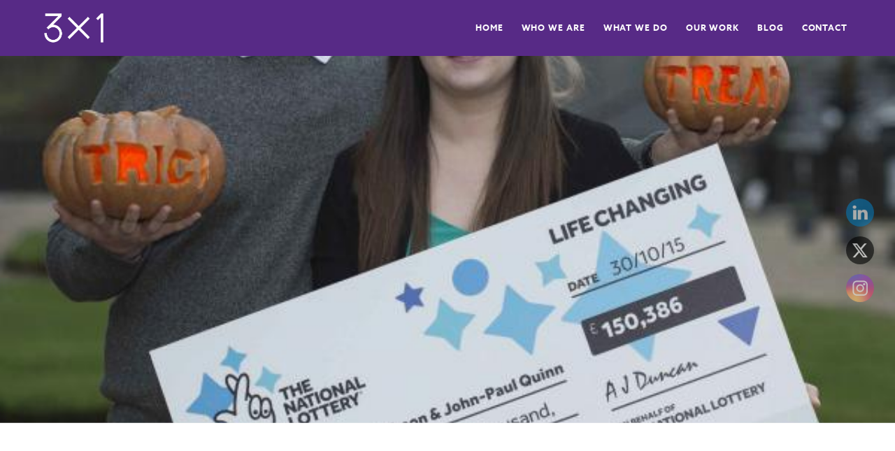

--- FILE ---
content_type: text/html; charset=UTF-8
request_url: https://3x1.com/euromillions-hallo-win-for-glasgow-shop-worker/
body_size: 13617
content:
<!DOCTYPE html>
<html lang="en-GB" class=" vlt-is--header-default vlt-is--footer-style-4">
<head>
	<meta http-equiv="X-UA-Compatible" content="IE=edge">
	<meta charset="UTF-8">
	<meta name="viewport" content="width=device-width,initial-scale=1,user-scalable=no">
	<link rel="profile" href="http://gmpg.org/xfn/11" />
			<link rel="pingback" href="https://3x1.com/xmlrpc.php">
		<meta name="theme-color" content="#ee3364">
	<meta name='robots' content='index, follow, max-image-preview:large, max-snippet:-1, max-video-preview:-1' />
	<style>img:is([sizes="auto" i], [sizes^="auto," i]) { contain-intrinsic-size: 3000px 1500px }</style>
	
	<!-- This site is optimized with the Yoast SEO plugin v21.9.1 - https://yoast.com/wordpress/plugins/seo/ -->
	<title>EuroMillions Hallo&lsquo;win&rsquo; for Glasgow Shop Worker - 3x1</title>
	<link rel="canonical" href="https://3x1.com/euromillions-hallo-win-for-glasgow-shop-worker/" />
	<meta property="og:locale" content="en_GB" />
	<meta property="og:type" content="article" />
	<meta property="og:title" content="EuroMillions Hallo&lsquo;win&rsquo; for Glasgow Shop Worker - 3x1" />
	<meta property="og:description" content="EuroMillions Hallo&lsquo;win&rsquo; for&nbsp; Glasgow Shop Worker" />
	<meta property="og:url" content="https://3x1.com/euromillions-hallo-win-for-glasgow-shop-worker/" />
	<meta property="og:site_name" content="3x1" />
	<meta property="article:published_time" content="2015-11-12T00:00:00+00:00" />
	<meta property="og:image" content="https://ibxba0.n3cdn1.secureserver.net/wp-content/uploads/2021/06/resizedimage600591-National-Lottery-Winner-Arlene-McCutcheon-44-4.jpg?time=1674918857" />
	<meta property="og:image:width" content="600" />
	<meta property="og:image:height" content="591" />
	<meta property="og:image:type" content="image/jpeg" />
	<meta name="author" content="3x1group" />
	<meta name="twitter:card" content="summary_large_image" />
	<meta name="twitter:creator" content="@3x1group" />
	<meta name="twitter:site" content="@3x1group" />
	<meta name="twitter:label1" content="Written by" />
	<meta name="twitter:data1" content="3x1group" />
	<meta name="twitter:label2" content="Estimated reading time" />
	<meta name="twitter:data2" content="2 minutes" />
	<script type="application/ld+json" class="yoast-schema-graph">{"@context":"https://schema.org","@graph":[{"@type":"Article","@id":"https://3x1.com/euromillions-hallo-win-for-glasgow-shop-worker/#article","isPartOf":{"@id":"https://3x1.com/euromillions-hallo-win-for-glasgow-shop-worker/"},"author":{"name":"3x1group","@id":"https://3x1.com/#/schema/person/e6bc2796afce40d782feb85e1cc45b56"},"headline":"EuroMillions Hallo&lsquo;win&rsquo; for Glasgow Shop Worker","datePublished":"2015-11-12T00:00:00+00:00","dateModified":"2015-11-12T00:00:00+00:00","mainEntityOfPage":{"@id":"https://3x1.com/euromillions-hallo-win-for-glasgow-shop-worker/"},"wordCount":462,"commentCount":0,"publisher":{"@id":"https://3x1.com/#organization"},"image":{"@id":"https://3x1.com/euromillions-hallo-win-for-glasgow-shop-worker/#primaryimage"},"thumbnailUrl":"https://3x1.com/wp-content/uploads/2021/06/resizedimage600591-National-Lottery-Winner-Arlene-McCutcheon-44-4.jpg","inLanguage":"en-GB","potentialAction":[{"@type":"CommentAction","name":"Comment","target":["https://3x1.com/euromillions-hallo-win-for-glasgow-shop-worker/#respond"]}]},{"@type":"WebPage","@id":"https://3x1.com/euromillions-hallo-win-for-glasgow-shop-worker/","url":"https://3x1.com/euromillions-hallo-win-for-glasgow-shop-worker/","name":"EuroMillions Hallo&lsquo;win&rsquo; for Glasgow Shop Worker - 3x1","isPartOf":{"@id":"https://3x1.com/#website"},"primaryImageOfPage":{"@id":"https://3x1.com/euromillions-hallo-win-for-glasgow-shop-worker/#primaryimage"},"image":{"@id":"https://3x1.com/euromillions-hallo-win-for-glasgow-shop-worker/#primaryimage"},"thumbnailUrl":"https://3x1.com/wp-content/uploads/2021/06/resizedimage600591-National-Lottery-Winner-Arlene-McCutcheon-44-4.jpg","datePublished":"2015-11-12T00:00:00+00:00","dateModified":"2015-11-12T00:00:00+00:00","breadcrumb":{"@id":"https://3x1.com/euromillions-hallo-win-for-glasgow-shop-worker/#breadcrumb"},"inLanguage":"en-GB","potentialAction":[{"@type":"ReadAction","target":["https://3x1.com/euromillions-hallo-win-for-glasgow-shop-worker/"]}]},{"@type":"ImageObject","inLanguage":"en-GB","@id":"https://3x1.com/euromillions-hallo-win-for-glasgow-shop-worker/#primaryimage","url":"https://3x1.com/wp-content/uploads/2021/06/resizedimage600591-National-Lottery-Winner-Arlene-McCutcheon-44-4.jpg","contentUrl":"https://3x1.com/wp-content/uploads/2021/06/resizedimage600591-National-Lottery-Winner-Arlene-McCutcheon-44-4.jpg","width":600,"height":591},{"@type":"BreadcrumbList","@id":"https://3x1.com/euromillions-hallo-win-for-glasgow-shop-worker/#breadcrumb","itemListElement":[{"@type":"ListItem","position":1,"name":"Home","item":"https://3x1.com/"},{"@type":"ListItem","position":2,"name":"EuroMillions Hallo&lsquo;win&rsquo; for Glasgow Shop Worker"}]},{"@type":"WebSite","@id":"https://3x1.com/#website","url":"https://3x1.com/","name":"3x1","description":"PR, Public Affairs and Digital Marketing","publisher":{"@id":"https://3x1.com/#organization"},"potentialAction":[{"@type":"SearchAction","target":{"@type":"EntryPoint","urlTemplate":"https://3x1.com/?s={search_term_string}"},"query-input":"required name=search_term_string"}],"inLanguage":"en-GB"},{"@type":"Organization","@id":"https://3x1.com/#organization","name":"3x1","url":"https://3x1.com/","logo":{"@type":"ImageObject","inLanguage":"en-GB","@id":"https://3x1.com/#/schema/logo/image/","url":"https://ibxba0.n3cdn1.secureserver.net/wp-content/uploads/2019/12/cropped-19091-3X1-BRAND-GUIDELINES-4-1.png?time=1692963116","contentUrl":"https://ibxba0.n3cdn1.secureserver.net/wp-content/uploads/2019/12/cropped-19091-3X1-BRAND-GUIDELINES-4-1.png?time=1692963116","width":512,"height":512,"caption":"3x1"},"image":{"@id":"https://3x1.com/#/schema/logo/image/"},"sameAs":["https://twitter.com/3x1group","https://www.linkedin.com/company/3x1-group","https://www.instagram.com/3x1group"]},{"@type":"Person","@id":"https://3x1.com/#/schema/person/e6bc2796afce40d782feb85e1cc45b56","name":"3x1group","image":{"@type":"ImageObject","inLanguage":"en-GB","@id":"https://3x1.com/#/schema/person/image/","url":"https://secure.gravatar.com/avatar/bb5efc8a125dc26e33e564f4f1dd8f69609ef2f289cd12457df80839e7ed24b5?s=96&d=mm&r=g","contentUrl":"https://secure.gravatar.com/avatar/bb5efc8a125dc26e33e564f4f1dd8f69609ef2f289cd12457df80839e7ed24b5?s=96&d=mm&r=g","caption":"3x1group"},"description":"x marks the spot where public relations, public affairs and digital come together."}]}</script>
	<!-- / Yoast SEO plugin. -->


<link rel='dns-prefetch' href='//www.googletagmanager.com' />
<link rel='dns-prefetch' href='//use.typekit.net' />
<link rel='stylesheet' id='linearicons-css' href='https://3x1.com/wp-content/plugins/leedo_helper_plugin/includes/wpbakery/fonts/lnr/lnr.min.css?ver=6.8.3' type='text/css' media='all' />
<link rel='stylesheet' id='iconmoon-css' href='https://3x1.com/wp-content/plugins/leedo_helper_plugin/includes/wpbakery/fonts/icnm/icnm.min.css?ver=6.8.3' type='text/css' media='all' />
<link rel='stylesheet' id='etline-css' href='https://3x1.com/wp-content/plugins/leedo_helper_plugin/includes/wpbakery/fonts/etl/etl.min.css?ver=6.8.3' type='text/css' media='all' />
<link rel='stylesheet' id='elusive-css' href='https://3x1.com/wp-content/plugins/leedo_helper_plugin/includes/wpbakery/fonts/el/el.min.css?ver=6.8.3' type='text/css' media='all' />
<link rel='stylesheet' id='iconsmind-css' href='https://3x1.com/wp-content/plugins/leedo_helper_plugin/includes/wpbakery/fonts/iconsmind/iconsmind.css?ver=6.8.3' type='text/css' media='all' />
<link rel='stylesheet' id='icofont-css' href='https://3x1.com/wp-content/plugins/leedo_helper_plugin/includes/wpbakery/fonts/icofont/icofont.css?ver=6.8.3' type='text/css' media='all' />
<link rel='stylesheet' id='font-awesome-5-css' href='https://3x1.com/wp-content/plugins/leedo_helper_plugin/includes/wpbakery/fonts/fontawesome/all.min.css?ver=6.8.3' type='text/css' media='all' />
<link rel='stylesheet' id='awb-css' href='https://3x1.com/wp-content/plugins/advanced-backgrounds/assets/awb/awb.min.css?ver=1.12.1' type='text/css' media='all' />
<link rel='stylesheet' id='contact-form-7-css' href='https://3x1.com/wp-content/plugins/contact-form-7/includes/css/styles.css?ver=5.8.6' type='text/css' media='all' />
<link rel='stylesheet' id='custom-typekit-css-css' href='https://use.typekit.net/bbh2xaq.css?ver=1.0.18' type='text/css' media='all' />
<link rel='stylesheet' id='rs-plugin-settings-css' href='https://3x1.com/wp-content/plugins/revslider/public/assets/css/settings.css?ver=5.4.8.2' type='text/css' media='all' />
<style id='rs-plugin-settings-inline-css' type='text/css'>
#rs-demo-id {}
</style>
<link rel='stylesheet' id='SFSImainCss-css' href='https://3x1.com/wp-content/plugins/ultimate-social-media-icons/css/sfsi-style.css?ver=2.9.5' type='text/css' media='all' />
<link rel='stylesheet' id='disable_sfsi-css' href='https://3x1.com/wp-content/plugins/ultimate-social-media-icons/css/disable_sfsi.css?ver=6.8.3' type='text/css' media='all' />
<link rel='stylesheet' id='wp-components-css' href='https://3x1.com/wp-includes/css/dist/components/style.min.css?ver=6.8.3' type='text/css' media='all' />
<link rel='stylesheet' id='godaddy-styles-css' href='https://3x1.com/wp-content/mu-plugins/vendor/wpex/godaddy-launch/includes/Dependencies/GoDaddy/Styles/build/latest.css?ver=2.0.2' type='text/css' media='all' />
<link rel='stylesheet' id='style-css' href='https://3x1.com/wp-content/themes/leedo/style.css?ver=6.8.3' type='text/css' media='all' />
<link rel='stylesheet' id='bootstrap-css' href='https://3x1.com/wp-content/themes/leedo/assets/css/framework/bootstrap.min.css?ver=1.3.2' type='text/css' media='all' />
<link rel='stylesheet' id='superfish-css' href='https://3x1.com/wp-content/themes/leedo/assets/css/plugins/superfish.css?ver=1.3.2' type='text/css' media='all' />
<link rel='stylesheet' id='fancybox-css' href='https://3x1.com/wp-content/plugins/visual-portfolio/assets/vendor/fancybox/dist/jquery.fancybox.min.css?ver=3.5.7' type='text/css' media='all' />
<link rel='stylesheet' id='swiper-css' href='https://3x1.com/wp-content/themes/leedo/assets/css/plugins/swiper.min.css?ver=1.3.2' type='text/css' media='all' />
<link rel='stylesheet' id='aos-css' href='https://3x1.com/wp-content/themes/leedo/assets/css/plugins/aos.css?ver=1.3.2' type='text/css' media='all' />
<link rel='stylesheet' id='leedo-css' href='https://3x1.com/wp-content/themes/leedo/assets/fonts/leedo/style.css?ver=1.3.2' type='text/css' media='all' />
<link rel='stylesheet' id='vlt-main-css-css' href='https://3x1.com/wp-content/themes/leedo/assets/css/vlt-main.min.css?ver=1.3.2' type='text/css' media='all' />
<script type="text/javascript" src="https://3x1.com/wp-includes/js/jquery/jquery.min.js?ver=3.7.1" id="jquery-core-js"></script>
<script type="text/javascript" src="https://3x1.com/wp-includes/js/jquery/jquery-migrate.min.js?ver=3.4.1" id="jquery-migrate-js"></script>
<script type="text/javascript" src="https://3x1.com/wp-content/plugins/revslider/public/assets/js/jquery.themepunch.tools.min.js?ver=5.4.8.2" id="tp-tools-js"></script>
<script type="text/javascript" src="https://3x1.com/wp-content/plugins/revslider/public/assets/js/jquery.themepunch.revolution.min.js?ver=5.4.8.2" id="revmin-js"></script>

<!-- Google tag (gtag.js) snippet added by Site Kit -->
<!-- Google Analytics snippet added by Site Kit -->
<script type="text/javascript" src="https://www.googletagmanager.com/gtag/js?id=G-2ND5GVYH0E" id="google_gtagjs-js" async></script>
<script type="text/javascript" id="google_gtagjs-js-after">
/* <![CDATA[ */
window.dataLayer = window.dataLayer || [];function gtag(){dataLayer.push(arguments);}
gtag("set","linker",{"domains":["3x1.com"]});
gtag("js", new Date());
gtag("set", "developer_id.dZTNiMT", true);
gtag("config", "G-2ND5GVYH0E");
/* ]]> */
</script>
<script></script><link rel="https://api.w.org/" href="https://3x1.com/wp-json/" /><link rel="alternate" title="JSON" type="application/json" href="https://3x1.com/wp-json/wp/v2/posts/16676" /><link rel="EditURI" type="application/rsd+xml" title="RSD" href="https://3x1.com/xmlrpc.php?rsd" />
<meta name="generator" content="WordPress 6.8.3" />
<link rel='shortlink' href='https://3x1.com/?p=16676' />
<link rel="alternate" title="oEmbed (JSON)" type="application/json+oembed" href="https://3x1.com/wp-json/oembed/1.0/embed?url=https%3A%2F%2F3x1.com%2Feuromillions-hallo-win-for-glasgow-shop-worker%2F" />
<link rel="alternate" title="oEmbed (XML)" type="text/xml+oembed" href="https://3x1.com/wp-json/oembed/1.0/embed?url=https%3A%2F%2F3x1.com%2Feuromillions-hallo-win-for-glasgow-shop-worker%2F&#038;format=xml" />
<meta name="generator" content="Site Kit by Google 1.165.0" /><meta name="follow.[base64]" content="Wm4LMxMm6m7ZHKqDCRJs"/><script type='text/javascript'>
/* <![CDATA[ */
var VPData = {"version":"3.2.3","pro":false,"__":{"couldnt_retrieve_vp":"Couldn't retrieve Visual Portfolio ID.","pswp_close":"Close (Esc)","pswp_share":"Share","pswp_fs":"Toggle fullscreen","pswp_zoom":"Zoom in\/out","pswp_prev":"Previous (arrow left)","pswp_next":"Next (arrow right)","pswp_share_fb":"Share on Facebook","pswp_share_tw":"Tweet","pswp_share_pin":"Pin it","fancybox_close":"Close","fancybox_next":"Next","fancybox_prev":"Previous","fancybox_error":"The requested content cannot be loaded. <br \/> Please try again later.","fancybox_play_start":"Start slideshow","fancybox_play_stop":"Pause slideshow","fancybox_full_screen":"Full screen","fancybox_thumbs":"Thumbnails","fancybox_download":"Download","fancybox_share":"Share","fancybox_zoom":"Zoom"},"settingsPopupGallery":{"enable_on_wordpress_images":false,"vendor":"fancybox","deep_linking":false,"deep_linking_url_to_share_images":false,"show_arrows":true,"show_counter":true,"show_zoom_button":true,"show_fullscreen_button":true,"show_share_button":true,"show_close_button":true,"show_thumbs":true,"show_download_button":false,"show_slideshow":false,"click_to_zoom":true,"restore_focus":true},"screenSizes":[320,576,768,992,1200]};
/* ]]> */
</script>
		<noscript>
			<style type="text/css">
				.vp-portfolio__preloader-wrap{display:none}.vp-portfolio__filter-wrap,.vp-portfolio__items-wrap,.vp-portfolio__pagination-wrap,.vp-portfolio__sort-wrap{opacity:1;visibility:visible}.vp-portfolio__item .vp-portfolio__item-img noscript+img,.vp-portfolio__thumbnails-wrap{display:none}
			</style>
		</noscript>
		<meta name="generator" content="Powered by WPBakery Page Builder - drag and drop page builder for WordPress."/>
		<style type="text/css">
			/* If html does not have either class, do not show lazy loaded images. */
			html:not(.vp-lazyload-enabled):not(.js) .vp-lazyload {
				display: none;
			}
		</style>
		<script>
			document.documentElement.classList.add(
				'vp-lazyload-enabled'
			);
		</script>
		
<!-- Google Tag Manager snippet added by Site Kit -->
<script type="text/javascript">
/* <![CDATA[ */

			( function( w, d, s, l, i ) {
				w[l] = w[l] || [];
				w[l].push( {'gtm.start': new Date().getTime(), event: 'gtm.js'} );
				var f = d.getElementsByTagName( s )[0],
					j = d.createElement( s ), dl = l != 'dataLayer' ? '&l=' + l : '';
				j.async = true;
				j.src = 'https://www.googletagmanager.com/gtm.js?id=' + i + dl;
				f.parentNode.insertBefore( j, f );
			} )( window, document, 'script', 'dataLayer', 'GTM-MFPLHN2' );
			
/* ]]> */
</script>

<!-- End Google Tag Manager snippet added by Site Kit -->
<meta name="generator" content="Powered by Slider Revolution 5.4.8.2 - responsive, Mobile-Friendly Slider Plugin for WordPress with comfortable drag and drop interface." />
<link rel="icon" href="https://3x1.com/wp-content/uploads/2019/12/cropped-19091-3X1-BRAND-GUIDELINES-4-1-32x32.png" sizes="32x32" />
<link rel="icon" href="https://3x1.com/wp-content/uploads/2019/12/cropped-19091-3X1-BRAND-GUIDELINES-4-1-192x192.png" sizes="192x192" />
<link rel="apple-touch-icon" href="https://3x1.com/wp-content/uploads/2019/12/cropped-19091-3X1-BRAND-GUIDELINES-4-1-180x180.png" />
<meta name="msapplication-TileImage" content="https://3x1.com/wp-content/uploads/2019/12/cropped-19091-3X1-BRAND-GUIDELINES-4-1-270x270.png" />
<script type="text/javascript">function setREVStartSize(e){									
						try{ e.c=jQuery(e.c);var i=jQuery(window).width(),t=9999,r=0,n=0,l=0,f=0,s=0,h=0;
							if(e.responsiveLevels&&(jQuery.each(e.responsiveLevels,function(e,f){f>i&&(t=r=f,l=e),i>f&&f>r&&(r=f,n=e)}),t>r&&(l=n)),f=e.gridheight[l]||e.gridheight[0]||e.gridheight,s=e.gridwidth[l]||e.gridwidth[0]||e.gridwidth,h=i/s,h=h>1?1:h,f=Math.round(h*f),"fullscreen"==e.sliderLayout){var u=(e.c.width(),jQuery(window).height());if(void 0!=e.fullScreenOffsetContainer){var c=e.fullScreenOffsetContainer.split(",");if (c) jQuery.each(c,function(e,i){u=jQuery(i).length>0?u-jQuery(i).outerHeight(!0):u}),e.fullScreenOffset.split("%").length>1&&void 0!=e.fullScreenOffset&&e.fullScreenOffset.length>0?u-=jQuery(window).height()*parseInt(e.fullScreenOffset,0)/100:void 0!=e.fullScreenOffset&&e.fullScreenOffset.length>0&&(u-=parseInt(e.fullScreenOffset,0))}f=u}else void 0!=e.minHeight&&f<e.minHeight&&(f=e.minHeight);e.c.closest(".rev_slider_wrapper").css({height:f})					
						}catch(d){console.log("Failure at Presize of Slider:"+d)}						
					};</script>
		<style type="text/css" id="wp-custom-css">
			li.vp-filter__item a {
	text-transform: none !important;
}		</style>
		<style id="sccss">/* Enter Your Custom CSS Here */
.vlt-navbar, .vlt-navbar.vlt-navbar--solid {
    background-color: #572a86;
}
.vlt-large-heading {
    font-size: 58px;
    line-height: 1;
    margin: 0;
}

a.serviceslinks:hover, a.serviceslinks:active {
	background: #e72b78;
	color: #ffffff;
    padding: 20px;
}
#gform_submit_button_1 {
		background-color: #e72b78;
		padding: 10px 25px;
		color: #fff;
		border: 0;
		text-decoration: uppercase;
}
.ginput_container_consent input {
		float: left;
		margin: 4px 10px; 0 0;
}

team-title, .team-title {
    font-family: azo-sans-web;
    font-size: 18px;
    font-weight: 700;
    letter-spacing: .01em;
    line-height: 1.45;
    text-transform: none;
    color: #1f0e49;
}
.vp-portfolio__item .vp-portfolio__item-meta-title {
    color: #ffffff;
}
.vp-portfolio__item-meta-title {
    color: #ffffff;
}

.vp-filter__style-leedo, .vp-sort__style-leedo {
    display: -webkit-box;
    display: -webkit-flex;
    display: -ms-flexbox;
    display: flex;
    margin-top: 20px;
}

.vlt-services__title {
    font-size: 22px;
    margin: 0;
}

.wpb_button, .wpb_content_element, ul.wpb_thumbnails-fluid>li {
    margin-bottom: 17px;
}

.vp-id-867 .vp-portfolio__item .vp-portfolio__item-meta-title {
    color: #ffffff;
}

.vlt-simple-link {
    color: #572a86;
}


.vp-filter__style-leedo .vp-filter__item>*, .vp-filter__style-leedo .vp-sort__item>*, .vp-sort__style-leedo .vp-filter__item>*, .vp-sort__style-leedo .vp-sort__item>* {
    display: inline-block;
    color: #572a86;
}

.fiftyplus h4 {
    font-size: 24px;
    margin: 2px 0 0;
}

.fiftyplusnumber strong {
    font-family: var(--pf);
    font-size: 48px;
    line-height: 1;
    color: var(--p3);
}

.vc_icon_element {
    line-height: 0;
    font-size: 14px;
    margin-bottom: 6px;
}

.vlt-btn--primary {
    color: #fff;
    background-color: #e72b78;
}

a.serviceslinksdm:hover, a.serviceslinksdm:active {
	background: #5BC5F2;
	color: #ffffff;
    padding: 20px;
}
a.serviceslinkspa:hover, a.serviceslinkspa:active {
	background: #FBC900;
	color: #ffffff;
    padding: 20px;
}

.vlt-services-box__link {
    background-color: #572a86;
}

.author_bio_section{
background-color: #F5F5F5;
padding: 15px;
border: 1px solid #ccc;
}
 
.author_name{
font-size:16px;
font-weight: bold;
}
 
.author_details img {
border: 1px solid #D8D8D8;
border-radius: 50%;
float: left;
margin: 0 10px 10px 0;
}

.vlt-content-markup .h1, .vlt-content-markup .h2, .vlt-content-markup .h3, .vlt-content-markup .h4, .vlt-content-markup .h5, .vlt-content-markup .h6, .vlt-content-markup h1, .vlt-content-markup h2, .vlt-content-markup h3, .vlt-content-markup h4, .vlt-content-markup h5, .vlt-content-markup h6 {
    margin: 20px 0 20px;
}

p {
    margin: 0 0 0px;
}</style><style id="kirki-inline-styles">body{background:#ffffff;background-color:#ffffff;background-repeat:no-repeat;background-position:center center;background-attachment:scroll;font-family:azo-sans-web;font-size:18px;letter-spacing:.004em;line-height:1.65;text-transform:none;color:#5c5c5c;-webkit-background-size:cover;-moz-background-size:cover;-ms-background-size:cover;-o-background-size:cover;background-size:cover;}:root{--p1:#00bec5;--p2:#572a86;--p3:#e72b78;--p4:#1f0e49;--pf:azo-sans-web;--sf:azo-sans-web;}::selection{color:#ffffff!important;background-color:#00bec5!important;}::-moz-selection{color:#ffffff!important;background-color:#00bec5!important;}.vlt-header--default .vlt-navbar-logo img{height:50px;}.vlt-slide-navigation-holder{background:#191919;background-color:#191919;background-repeat:no-repeat;background-position:center center;background-attachment:scroll;-webkit-background-size:cover;-moz-background-size:cover;-ms-background-size:cover;-o-background-size:cover;background-size:cover;}.vlt-header--aside{background:#ffffff;background-color:#ffffff;background-repeat:no-repeat;background-position:center center;background-attachment:scroll;-webkit-background-size:cover;-moz-background-size:cover;-ms-background-size:cover;-o-background-size:cover;background-size:cover;}.vlt-header--mobile .vlt-navbar-logo img{height:70px;}.vlt-footer.vlt-footer--style-1{background:#191919;background-color:#191919;background-repeat:no-repeat;background-position:center center;background-attachment:scroll;-webkit-background-size:cover;-moz-background-size:cover;-ms-background-size:cover;-o-background-size:cover;background-size:cover;}.vlt-footer.vlt-footer--style-2{background:#191919;background-color:#191919;background-repeat:no-repeat;background-position:center center;background-attachment:scroll;-webkit-background-size:cover;-moz-background-size:cover;-ms-background-size:cover;-o-background-size:cover;background-size:cover;}.vlt-footer.vlt-footer--style-3{background:#191919;background-color:#191919;background-repeat:no-repeat;background-position:center center;background-attachment:scroll;-webkit-background-size:cover;-moz-background-size:cover;-ms-background-size:cover;-o-background-size:cover;background-size:cover;}.vlt-footer.vlt-footer--style-4{background:#572a86;background-color:#572a86;background-repeat:no-repeat;background-position:center center;background-attachment:scroll;-webkit-background-size:cover;-moz-background-size:cover;-ms-background-size:cover;-o-background-size:cover;background-size:cover;}.vlt-footer.vlt-footer--style-5{background:#191919;background-color:#191919;background-repeat:no-repeat;background-position:center center;background-attachment:scroll;-webkit-background-size:cover;-moz-background-size:cover;-ms-background-size:cover;-o-background-size:cover;background-size:cover;}.vlt-footer.vlt-footer--style-6{background:#191919;background-color:#191919;background-repeat:no-repeat;background-position:center center;background-attachment:scroll;-webkit-background-size:cover;-moz-background-size:cover;-ms-background-size:cover;-o-background-size:cover;background-size:cover;}.vlt-footer.vlt-footer--style-7{background:#191919;background-color:#191919;background-repeat:no-repeat;background-position:center center;background-attachment:scroll;-webkit-background-size:cover;-moz-background-size:cover;-ms-background-size:cover;-o-background-size:cover;background-size:cover;}.vlt-footer.vlt-footer--widgetized{background:#191919;background-color:#191919;background-repeat:no-repeat;background-position:center center;background-attachment:scroll;-webkit-background-size:cover;-moz-background-size:cover;-ms-background-size:cover;-o-background-size:cover;background-size:cover;}h1, .h1{font-family:azo-sans-web;font-size:58px;font-weight:700;letter-spacing:.01em;line-height:1.22;text-transform:none;color:#1f0e49;}h2, .h2{font-family:azo-sans-web;font-size:48px;font-weight:700;letter-spacing:.01em;line-height:1.25;text-transform:none;color:#1f0e49;}h3, .h3{font-family:azo-sans-web;font-size:38px;font-weight:700;letter-spacing:.01em;line-height:1.32;text-transform:none;color:#1f0e49;}h4, .h4{font-family:azo-sans-web;font-size:28px;font-weight:700;letter-spacing:.01em;line-height:1.45;text-transform:none;color:#1f0e49;}h5, .h5{font-family:azo-sans-web;font-size:22px;font-weight:700;letter-spacing:.01em;line-height:1.45;text-transform:none;color:#1f0e49;}h6, .h6{font-family:azo-sans-web;font-size:18px;font-weight:700;letter-spacing:.01em;line-height:1.45;text-transform:none;color:#1f0e49;}blockquote{font-family:Montserrat;font-size:32px;font-weight:700;line-height:1.4;text-transform:none;}.vlt-btn, .field-wrap button, .field-wrap input[type="button"], .field-wrap input[type="submit"]{font-family:azo-sans-web;font-size:12px;font-weight:100;letter-spacing:.075em;line-height:1;text-transform:uppercase;}input[type="text"], input[type="date"], input[type="email"], input[type="password"], input[type="tel"], input[type="url"], input[type="search"], input[type="number"], textarea, select, .select2{font-family:Muli;font-size:16px;font-weight:400;line-height:1.65;text-transform:none;color:#5c5c5c;}label{font-family:azo-sans-web;font-size:16px;font-weight:100;letter-spacing:0px;line-height:1.45;text-transform:none;}.vlt-widget__title{font-family:azo-sans-web;font-size:24px;font-weight:700;letter-spacing:0px;line-height:1.1;text-transform:none;}.vlt-widget__title.vlt-widget__title--white{font-family:azo-sans-web;font-size:14px;font-weight:100;letter-spacing:.075em;line-height:1.1;text-transform:uppercase;color:#ffffff;}@media (max-width: 767px){body{font-size:18px;line-height:1.65;}h1, .h1{font-size:58px;line-height:1.22;}h2, .h2{font-size:48px;line-height:1.25;}h3, .h3{font-size:38px;line-height:1.32;}h4, .h4{font-size:28px;line-height:1.45;}h5, .h5{font-size:22px;line-height:1.45;}h6, .h6{font-size:18px;line-height:1.45;}blockquote{font-size:32px;line-height:1.4;}}@media (max-width: 575px){body{font-size:18px;line-height:1.65;}h1, .h1{font-size:58px;line-height:1.22;}h2, .h2{font-size:48px;line-height:1.25;}h3, .h3{font-size:38px;line-height:1.32;}h4, .h4{font-size:28px;line-height:1.45;}h5, .h5{font-size:22px;line-height:1.45;}h6, .h6{font-size:18px;line-height:1.45;}blockquote{font-size:32px;line-height:1.4;}}/* cyrillic-ext */
@font-face {
  font-family: 'Montserrat';
  font-style: normal;
  font-weight: 700;
  font-display: swap;
  src: url(https://3x1.com/wp-content/fonts/montserrat/JTUHjIg1_i6t8kCHKm4532VJOt5-QNFgpCuM73w0aXx-p7K4GLvztg.woff) format('woff');
  unicode-range: U+0460-052F, U+1C80-1C8A, U+20B4, U+2DE0-2DFF, U+A640-A69F, U+FE2E-FE2F;
}
/* cyrillic */
@font-face {
  font-family: 'Montserrat';
  font-style: normal;
  font-weight: 700;
  font-display: swap;
  src: url(https://3x1.com/wp-content/fonts/montserrat/JTUHjIg1_i6t8kCHKm4532VJOt5-QNFgpCuM73w9aXx-p7K4GLvztg.woff) format('woff');
  unicode-range: U+0301, U+0400-045F, U+0490-0491, U+04B0-04B1, U+2116;
}
/* vietnamese */
@font-face {
  font-family: 'Montserrat';
  font-style: normal;
  font-weight: 700;
  font-display: swap;
  src: url(https://3x1.com/wp-content/fonts/montserrat/JTUHjIg1_i6t8kCHKm4532VJOt5-QNFgpCuM73w2aXx-p7K4GLvztg.woff) format('woff');
  unicode-range: U+0102-0103, U+0110-0111, U+0128-0129, U+0168-0169, U+01A0-01A1, U+01AF-01B0, U+0300-0301, U+0303-0304, U+0308-0309, U+0323, U+0329, U+1EA0-1EF9, U+20AB;
}
/* latin-ext */
@font-face {
  font-family: 'Montserrat';
  font-style: normal;
  font-weight: 700;
  font-display: swap;
  src: url(https://3x1.com/wp-content/fonts/montserrat/JTUHjIg1_i6t8kCHKm4532VJOt5-QNFgpCuM73w3aXx-p7K4GLvztg.woff) format('woff');
  unicode-range: U+0100-02BA, U+02BD-02C5, U+02C7-02CC, U+02CE-02D7, U+02DD-02FF, U+0304, U+0308, U+0329, U+1D00-1DBF, U+1E00-1E9F, U+1EF2-1EFF, U+2020, U+20A0-20AB, U+20AD-20C0, U+2113, U+2C60-2C7F, U+A720-A7FF;
}
/* latin */
@font-face {
  font-family: 'Montserrat';
  font-style: normal;
  font-weight: 700;
  font-display: swap;
  src: url(https://3x1.com/wp-content/fonts/montserrat/JTUHjIg1_i6t8kCHKm4532VJOt5-QNFgpCuM73w5aXx-p7K4GLs.woff) format('woff');
  unicode-range: U+0000-00FF, U+0131, U+0152-0153, U+02BB-02BC, U+02C6, U+02DA, U+02DC, U+0304, U+0308, U+0329, U+2000-206F, U+20AC, U+2122, U+2191, U+2193, U+2212, U+2215, U+FEFF, U+FFFD;
}/* cyrillic-ext */
@font-face {
  font-family: 'Montserrat';
  font-style: normal;
  font-weight: 700;
  font-display: swap;
  src: url(https://3x1.com/wp-content/fonts/montserrat/JTUHjIg1_i6t8kCHKm4532VJOt5-QNFgpCuM73w0aXx-p7K4GLvztg.woff) format('woff');
  unicode-range: U+0460-052F, U+1C80-1C8A, U+20B4, U+2DE0-2DFF, U+A640-A69F, U+FE2E-FE2F;
}
/* cyrillic */
@font-face {
  font-family: 'Montserrat';
  font-style: normal;
  font-weight: 700;
  font-display: swap;
  src: url(https://3x1.com/wp-content/fonts/montserrat/JTUHjIg1_i6t8kCHKm4532VJOt5-QNFgpCuM73w9aXx-p7K4GLvztg.woff) format('woff');
  unicode-range: U+0301, U+0400-045F, U+0490-0491, U+04B0-04B1, U+2116;
}
/* vietnamese */
@font-face {
  font-family: 'Montserrat';
  font-style: normal;
  font-weight: 700;
  font-display: swap;
  src: url(https://3x1.com/wp-content/fonts/montserrat/JTUHjIg1_i6t8kCHKm4532VJOt5-QNFgpCuM73w2aXx-p7K4GLvztg.woff) format('woff');
  unicode-range: U+0102-0103, U+0110-0111, U+0128-0129, U+0168-0169, U+01A0-01A1, U+01AF-01B0, U+0300-0301, U+0303-0304, U+0308-0309, U+0323, U+0329, U+1EA0-1EF9, U+20AB;
}
/* latin-ext */
@font-face {
  font-family: 'Montserrat';
  font-style: normal;
  font-weight: 700;
  font-display: swap;
  src: url(https://3x1.com/wp-content/fonts/montserrat/JTUHjIg1_i6t8kCHKm4532VJOt5-QNFgpCuM73w3aXx-p7K4GLvztg.woff) format('woff');
  unicode-range: U+0100-02BA, U+02BD-02C5, U+02C7-02CC, U+02CE-02D7, U+02DD-02FF, U+0304, U+0308, U+0329, U+1D00-1DBF, U+1E00-1E9F, U+1EF2-1EFF, U+2020, U+20A0-20AB, U+20AD-20C0, U+2113, U+2C60-2C7F, U+A720-A7FF;
}
/* latin */
@font-face {
  font-family: 'Montserrat';
  font-style: normal;
  font-weight: 700;
  font-display: swap;
  src: url(https://3x1.com/wp-content/fonts/montserrat/JTUHjIg1_i6t8kCHKm4532VJOt5-QNFgpCuM73w5aXx-p7K4GLs.woff) format('woff');
  unicode-range: U+0000-00FF, U+0131, U+0152-0153, U+02BB-02BC, U+02C6, U+02DA, U+02DC, U+0304, U+0308, U+0329, U+2000-206F, U+20AC, U+2122, U+2191, U+2193, U+2212, U+2215, U+FEFF, U+FFFD;
}/* cyrillic-ext */
@font-face {
  font-family: 'Montserrat';
  font-style: normal;
  font-weight: 700;
  font-display: swap;
  src: url(https://3x1.com/wp-content/fonts/montserrat/JTUHjIg1_i6t8kCHKm4532VJOt5-QNFgpCuM73w0aXx-p7K4GLvztg.woff) format('woff');
  unicode-range: U+0460-052F, U+1C80-1C8A, U+20B4, U+2DE0-2DFF, U+A640-A69F, U+FE2E-FE2F;
}
/* cyrillic */
@font-face {
  font-family: 'Montserrat';
  font-style: normal;
  font-weight: 700;
  font-display: swap;
  src: url(https://3x1.com/wp-content/fonts/montserrat/JTUHjIg1_i6t8kCHKm4532VJOt5-QNFgpCuM73w9aXx-p7K4GLvztg.woff) format('woff');
  unicode-range: U+0301, U+0400-045F, U+0490-0491, U+04B0-04B1, U+2116;
}
/* vietnamese */
@font-face {
  font-family: 'Montserrat';
  font-style: normal;
  font-weight: 700;
  font-display: swap;
  src: url(https://3x1.com/wp-content/fonts/montserrat/JTUHjIg1_i6t8kCHKm4532VJOt5-QNFgpCuM73w2aXx-p7K4GLvztg.woff) format('woff');
  unicode-range: U+0102-0103, U+0110-0111, U+0128-0129, U+0168-0169, U+01A0-01A1, U+01AF-01B0, U+0300-0301, U+0303-0304, U+0308-0309, U+0323, U+0329, U+1EA0-1EF9, U+20AB;
}
/* latin-ext */
@font-face {
  font-family: 'Montserrat';
  font-style: normal;
  font-weight: 700;
  font-display: swap;
  src: url(https://3x1.com/wp-content/fonts/montserrat/JTUHjIg1_i6t8kCHKm4532VJOt5-QNFgpCuM73w3aXx-p7K4GLvztg.woff) format('woff');
  unicode-range: U+0100-02BA, U+02BD-02C5, U+02C7-02CC, U+02CE-02D7, U+02DD-02FF, U+0304, U+0308, U+0329, U+1D00-1DBF, U+1E00-1E9F, U+1EF2-1EFF, U+2020, U+20A0-20AB, U+20AD-20C0, U+2113, U+2C60-2C7F, U+A720-A7FF;
}
/* latin */
@font-face {
  font-family: 'Montserrat';
  font-style: normal;
  font-weight: 700;
  font-display: swap;
  src: url(https://3x1.com/wp-content/fonts/montserrat/JTUHjIg1_i6t8kCHKm4532VJOt5-QNFgpCuM73w5aXx-p7K4GLs.woff) format('woff');
  unicode-range: U+0000-00FF, U+0131, U+0152-0153, U+02BB-02BC, U+02C6, U+02DA, U+02DC, U+0304, U+0308, U+0329, U+2000-206F, U+20AC, U+2122, U+2191, U+2193, U+2212, U+2215, U+FEFF, U+FFFD;
}</style><noscript><style> .wpb_animate_when_almost_visible { opacity: 1; }</style></noscript>	<script src="https://maps.google.com/maps/api/js?key=AIzaSyC-oxM0TpGmW6wniQMygcqAOx5myiP3R4s" type="text/javascript"></script>
</head>

<body class="wp-singular post-template-default single single-post postid-16676 single-format-standard wp-embed-responsive wp-theme-leedo sfsi_actvite_theme_flat  no-mobile wpb-js-composer js-comp-ver-7.4 vc_responsive">

<div class="vlt-site-wrapper"><div class="vlt-site-wrapper__inner">
<div class="d-none d-lg-block">

	<header class="vlt-header vlt-header--default vlt-header--opaque">

		<div class="vlt-navbar vlt-navbar--main vlt-navbar--white-text-on-top">

			<div class="container">

				<div class="vlt-navbar-inner">

					<div class="vlt-navbar-inner--left">

						<a href="https://3x1.com/" class="vlt-navbar-logo">
															<img src="https://3x1.com/wp-content/uploads/2019/12/logo-2.png" alt="3x1" class="black">
								<img src="https://3x1.com/wp-content/uploads/2019/12/logo-2.png" alt="3x1" class="white">
													</a>
						<!-- .vlt-navbar-logo -->

					</div>
					<!-- /.vlt-navbar-inner--left -->

					<div class="vlt-navbar-inner--right">

						<div class="d-flex align-items-center">

							<nav class="vlt-default-navigation">
								<ul id="menu-top-menu" class="sf-menu"><li id="menu-item-14904" class="menu-item menu-item-type-post_type menu-item-object-page menu-item-home menu-item-14904"><a href="https://3x1.com/"><span>Home</span></a></li>
<li id="menu-item-14798" class="menu-item menu-item-type-post_type menu-item-object-page menu-item-has-children menu-item-14798"><a href="https://3x1.com/about-us/"><span>Who we are</span></a>
<ul class="sub-menu">
	<li id="menu-item-15019" class="menu-item menu-item-type-post_type menu-item-object-page menu-item-15019"><a href="https://3x1.com/about-us/"><span>About us</span></a></li>
	<li id="menu-item-14901" class="menu-item menu-item-type-post_type menu-item-object-page menu-item-14901"><a href="https://3x1.com/about-us/team/"><span>Our team</span></a></li>
	<li id="menu-item-14820" class="menu-item menu-item-type-post_type menu-item-object-page menu-item-14820"><a href="https://3x1.com/about-us/work-with-us/"><span>Work with us</span></a></li>
</ul>
</li>
<li id="menu-item-3090" class="menu-item menu-item-type-post_type menu-item-object-page menu-item-has-children menu-item-3090"><a href="https://3x1.com/services/"><span>What we do</span></a>
<ul class="sub-menu">
	<li id="menu-item-3107" class="menu-item menu-item-type-post_type menu-item-object-page menu-item-3107"><a href="https://3x1.com/public-relations/"><span>Public relations</span></a></li>
	<li id="menu-item-3106" class="menu-item menu-item-type-post_type menu-item-object-page menu-item-3106"><a href="https://3x1.com/public-affairs/"><span>Public affairs</span></a></li>
	<li id="menu-item-3437" class="menu-item menu-item-type-post_type menu-item-object-page menu-item-3437"><a href="https://3x1.com/digital-marketing/"><span>Digital marketing</span></a></li>
</ul>
</li>
<li id="menu-item-18451" class="menu-item menu-item-type-custom menu-item-object-custom menu-item-has-children menu-item-18451"><a href="https://3x1.com/case-studies"><span>Our work</span></a>
<ul class="sub-menu">
	<li id="menu-item-14714" class="menu-item menu-item-type-post_type menu-item-object-page menu-item-14714"><a href="https://3x1.com/clients/"><span>Clients</span></a></li>
	<li id="menu-item-18452" class="menu-item menu-item-type-post_type menu-item-object-page menu-item-18452"><a href="https://3x1.com/case-studies/"><span>Case studies</span></a></li>
</ul>
</li>
<li id="menu-item-18568" class="menu-item menu-item-type-post_type menu-item-object-page menu-item-18568"><a href="https://3x1.com/blog/"><span>Blog</span></a></li>
<li id="menu-item-3089" class="menu-item menu-item-type-post_type menu-item-object-page menu-item-3089"><a href="https://3x1.com/contact-us/"><span>Contact</span></a></li>
</ul>							</nav>
							<!-- /.vlt-default-navigation -->

							
							
						</div>

					</div>
					<!-- /.vlt-navbar-inner--right -->

				</div>
				<!-- /.vlt-navbar-inner -->

			</div>

		</div>
		<!-- /.vlt-navbar -->

	</header>
	<!-- /.vlt-header--default -->

</div>
<!-- /.d-none d-lg-block -->
<div class="d-lg-none">

	<header class="vlt-header vlt-header--opaque vlt-header--mobile">

		<div class="vlt-navbar vlt-navbar--mobile">

			<div class="container">

				<div class="vlt-navbar-inner no-gutters">

					<div class="col text-left">

						
							<a href="#" id="vlt-mobile-menu-toggle" class="vlt-menu-burger">
								<span class="line line-one"><span></span></span>
								<span class="line line-two"><span></span></span>
								<span class="line line-three"><span></span></span>
							</a>
							<!-- /.vlt-menu-burger -->

						
						
					</div>

					<div class="col text-center">

						<a href="https://3x1.com/" class="vlt-navbar-logo">
															<img src="https://3x1.com/wp-content/uploads/2020/03/mobile-logo.png" alt="3x1">
													</a>
						<!-- .vlt-navbar-logo -->

					</div>

					<div class="col text-right">

						
						
							
							
						
					</div>

				</div>
				<!-- /.vlt-navbar-inner -->

			</div>

			<nav class="vlt-mobile-navigation">

				<div class="container">

					<ul id="menu-mobile" class="sf-menu"><li id="menu-item-3600" class="menu-item menu-item-type-post_type menu-item-object-page menu-item-home menu-item-3600"><a href="https://3x1.com/"><span>Home</span></a></li>
<li id="menu-item-3602" class="menu-item menu-item-type-post_type menu-item-object-page menu-item-has-children menu-item-3602"><a href="https://3x1.com/about-us/"><span>Who we are</span></a>
<ul class="sub-menu">
	<li id="menu-item-14900" class="menu-item menu-item-type-post_type menu-item-object-page menu-item-14900"><a href="https://3x1.com/about-us/team/"><span>Our team</span></a></li>
	<li id="menu-item-3684" class="menu-item menu-item-type-post_type menu-item-object-page menu-item-3684"><a href="https://3x1.com/about-us/work-with-us/"><span>Work with us</span></a></li>
</ul>
</li>
<li id="menu-item-3607" class="menu-item menu-item-type-post_type menu-item-object-page menu-item-has-children menu-item-3607"><a href="https://3x1.com/services/"><span>What we do</span></a>
<ul class="sub-menu">
	<li id="menu-item-3606" class="menu-item menu-item-type-post_type menu-item-object-page menu-item-3606"><a href="https://3x1.com/public-relations/"><span>Public relations</span></a></li>
	<li id="menu-item-3603" class="menu-item menu-item-type-post_type menu-item-object-page menu-item-3603"><a href="https://3x1.com/digital-marketing/"><span>Digital marketing</span></a></li>
	<li id="menu-item-3605" class="menu-item menu-item-type-post_type menu-item-object-page menu-item-3605"><a href="https://3x1.com/public-affairs/"><span>Public affairs</span></a></li>
</ul>
</li>
<li id="menu-item-3601" class="menu-item menu-item-type-post_type menu-item-object-page menu-item-has-children menu-item-3601"><a href="https://3x1.com/clients/"><span>Our work</span></a>
<ul class="sub-menu">
	<li id="menu-item-18571" class="menu-item menu-item-type-post_type menu-item-object-page menu-item-18571"><a href="https://3x1.com/clients/"><span>Clients</span></a></li>
	<li id="menu-item-18570" class="menu-item menu-item-type-post_type menu-item-object-page menu-item-18570"><a href="https://3x1.com/case-studies/"><span>Case studies</span></a></li>
</ul>
</li>
<li id="menu-item-3686" class="menu-item menu-item-type-post_type menu-item-object-page menu-item-3686"><a href="https://3x1.com/news/"><span>Blog</span></a></li>
<li id="menu-item-3611" class="menu-item menu-item-type-post_type menu-item-object-page menu-item-3611"><a href="https://3x1.com/contact-us/"><span>Contact</span></a></li>
</ul>
				</div>

			</nav>
			<!-- /.vlt-mobile-navigation -->

		</div>
		<!-- /.vlt-navbar -->

	</header>
	<!-- /.vlt-header--mobile -->

</div>
<!-- /.d-lg-none -->
<main class="vlt-main">

	
<div class="vlt-single-post-thumbnail">

	<div class="vlt-page-title-empty vlt-page-title-empty--lg jarallax">

		<img width="600" height="591" src="https://3x1.com/wp-content/uploads/2021/06/resizedimage600591-National-Lottery-Winner-Arlene-McCutcheon-44-4.jpg" class="jarallax-img" alt="" srcset="https://3x1.com/wp-content/uploads/2021/06/resizedimage600591-National-Lottery-Winner-Arlene-McCutcheon-44-4.jpg 600w, https://3x1.com/wp-content/uploads/2021/06/resizedimage600591-National-Lottery-Winner-Arlene-McCutcheon-44-4-300x296.jpg 300w, https://3x1.com/wp-content/uploads/2021/06/resizedimage600591-National-Lottery-Winner-Arlene-McCutcheon-44-4-500x493.jpg 500w" decoding="async" fetchpriority="high" />
	</div>

</div>
<!-- /.vlt-single-post-thumbnail -->
	<div class="vlt-single-post-wrapper vlt-single-post-wrapper--style-1">

		
		<div class="container">

			<div class="row">

				<div class="col-md-8 offset-md-2">

					<article class="vlt-single-post post-16676 post type-post status-publish format-standard has-post-thumbnail hentry">

						<header class="vlt-single-post__header vlt-single-post__header--style-1">
							
<h2 class="vlt-post-title">EuroMillions Hallo&lsquo;win&rsquo; for  Glasgow Shop Worker</h2>
<!-- /.vlt-post-title -->							
<div class="vlt-post-meta vlt-display-1">

	<span><time datetime="2015-11-12T00:00:00+00:00"></time></span>

	
</div>
<!-- /.vlt-post-meta -->						</header>
						<!-- /.vlt-single-post__header -->

						<div class="vlt-single-post__content clearfix">
							
<div class="vlt-content-markup">
	<p><img decoding="async" class="left" src="https://3x1.com/wp-content/uploads/2021/06/resizedimage600591-National-Lottery-Winner-Arlene-McCutcheon-44-4.jpg" width="600" height="591" alt="" title=""/></p>
<p>When Arlene McCutcheon&rsquo;s dad took her EuroMillions ticket home with him by accident she wasn&rsquo;t expecting a phone call from him the following morning telling her she&rsquo;d won &pound;150,386. Glasgow shop worker Arlene (23) initially thought her dad&rsquo;s call on Halloween was a trick but it turned out it was most definitely a treat.</p>
<p>Arlene bought a Lucky Dip for the EuroMillions draw on Friday 30 October and matched five numbers and one Lucky Star to scoop the prize.</p>
<p>She said: &ldquo;I play The National Lottery every now and then with my boyfriend John-Paul. He texted me on the Friday afternoon and reminded me to buy a ticket when I was out.</p>
<p>&ldquo;My dad ended up taking the ticket home with him by accident. The next morning he texted me and asked if he could check my numbers. I told him to go ahead because I didn&rsquo;t think there was any chance I&rsquo;d win!</p>
<p>It wasn&rsquo;t long before her dad was phoning her with the good news: &ldquo;I really didn&rsquo;t believe him at first, I thought he was having me on. When he insisted he wasn&rsquo;t joking it all felt a bit surreal. I went straight over his house to check the numbers for myself then phoned the claim line.&rdquo;</p>
<p>Arlene&rsquo;s partner, industrial roofer John-Paul Quinn (22), was with her when she got the call from her dad and the pair will be using the win to help them take the next step in their relationship.</p>
<p>&ldquo;We had been saving up for our first home but this win means we can buy a house straight away and move in together. It&rsquo;s amazing. We&rsquo;ll splash out on a few holidays as well and a shopping spree but we will spend the rest wisely. And we&rsquo;ll still keep on buying a Lottery ticket every now and then!&rdquo;</p>
<p>The winning ticket was bought from the Discount Licensed Grocers on Shettleston Road, Glasgow.</p>
<p>The winning EuroMillions numbers on Friday 30 October were 8, 13, 17, 21 and 34 and the Lucky Stars were 8 and 7.&nbsp;</p>
<p>The National Lottery changes the lives of winners like Arlene and John-Paul as well as communities across the UK &ndash; players raise, on average, over &pound;33m for National Lottery-funded projects every week. In Glasgow alone there have been 6,740 individual National Lottery grants made to date, funding projects across the arts, sports, heritage, health, education, environment, charity and voluntary sectors.</p>
<p>In Arlene and John-Paul&rsquo;s own back yard in Tollcross, National Lottery funding has helped:</p>
<p>For more information on National Lottery funding please visit <a href="http://www.lotterygoodcauses.org.uk">www.lotterygoodcauses.org.uk</a></p>
</div>

<div class="clearfix"></div>

						</div>
						<!-- /.vlt-single-post__content -->

						<footer class="vlt-single-post__footer">
							



						</footer>
						<!-- /.vlt-single-post__footer -->

					</article>
					<!-- /.vlt-single-post -->

				</div>

			</div>

		</div>
		<!-- /.container -->

		
<div id="comments"></div>



	<div class="vlt-comment-form vlt-comment-form--style-1">

		<div class="container">

			<div class="row">

				<div class="col-lg-2"></div><div class="col-lg-8">

						<div id="respond" class="comment-respond">
		<h3 class="vlt-comment-form__title">Leave a Comment.<a rel="nofollow" id="cancel-comment-reply-link" href="/euromillions-hallo-win-for-glasgow-shop-worker/#respond" style="display:none;"><i class="leedo-cross"></i></a></h3><p class="must-log-in">You must be <a href="https://3x1.com/wp-login.php?redirect_to=https%3A%2F%2F3x1.com%2Feuromillions-hallo-win-for-glasgow-shop-worker%2F">logged in</a> to post a comment.</p>	</div><!-- #respond -->
	
				</div>

			</div>

		</div>

	</div>
	<!-- /.vlt-comment-form -->


	</div>
	<!-- /.vlt-single-post-wrapper -->

</main>
<!-- /.vlt-main --><nav class="vlt-post-navigation"><div class="container"><div class="row align-items-center"><div class="d-flex col"><h5 class="vlt-display-1"><a class="prev" href="https://3x1.com/uk-s-top-three-healthiest-fish-and-chip-shops/"><span>Prev Post</span></a></h5></div><div class="d-flex justify-content-center col"></div><div class="d-flex justify-content-end col"><h5 class="vlt-display-1"><a class="next" href="https://3x1.com/clatty-bella-a-glaswegian-disnae-tale/"><span>Next Post</span></a></h5></div></div></div></nav><a href="#" class="vlt-btn vlt-btn--secondary vlt-btn--effect vlt-btn--back-to-top hidden"><span><i class="leedo-chevron-up"></i></span></a></div>
<footer class="vlt-footer vlt-footer--style-4">

	<div class="container">

		<div class="vlt-footer-inner">

							<div class="vlt-footer-copyright"><p style="color: white">© 3x1 2025| All Rights Reserved |<a href="https://3x1.com/terms-and-conditions/"> T &amp; Cs</a> | <a href="https://3x1.com/privacy-policy/">Privacy Notice</a>  | Email us: info@3x1.com</p></div>
				<!-- /.vlt-footer-copyright -->
			
			
		</div>

	</div>

</footer>
<!-- /.vlt-footer --></div>

<script type="speculationrules">
{"prefetch":[{"source":"document","where":{"and":[{"href_matches":"\/*"},{"not":{"href_matches":["\/wp-*.php","\/wp-admin\/*","\/wp-content\/uploads\/*","\/wp-content\/*","\/wp-content\/plugins\/*","\/wp-content\/themes\/leedo\/*","\/*\\?(.+)"]}},{"not":{"selector_matches":"a[rel~=\"nofollow\"]"}},{"not":{"selector_matches":".no-prefetch, .no-prefetch a"}}]},"eagerness":"conservative"}]}
</script>
<script>
window.addEventListener('sfsi_functions_loaded', function() {
    if (typeof sfsi_responsive_toggle == 'function') {
        sfsi_responsive_toggle(0);
        // console.log('sfsi_responsive_toggle');

    }
})
</script>
<div class="norm_row sfsi_wDiv sfsi_floater_position_center-right" id="sfsi_floater" style="z-index: 9999;width:45px;text-align:left;position:absolute;position:absolute;right:30px;top:50%;"><div style='width:40px; height:40px;margin-left:5px;margin-bottom:5px; ' class='sfsi_wicons shuffeldiv ' ><div class='inerCnt'><a class=' sficn' data-effect='fade_in' target='_blank'  href='https://www.linkedin.com/company/3x1agency' id='sfsiid_linkedin_icon' style='width:40px;height:40px;opacity:0.6;background:#0877B5;'  ><img data-pin-nopin='true' alt='LinkedIn' title='LinkedIn' src='https://3x1.com/wp-content/plugins/ultimate-social-media-icons/images/icons_theme/flat/flat_linkedin.png' width='40' height='40' style='' class='sfcm sfsi_wicon ' data-effect='fade_in'   /></a></div></div><div style='width:40px; height:40px;margin-left:5px;margin-bottom:5px; ' class='sfsi_wicons shuffeldiv ' ><div class='inerCnt'><a class=' sficn' data-effect='fade_in' target='_blank'  href='https://www.twitter.com/3x1group' id='sfsiid_twitter_icon' style='width:40px;height:40px;opacity:0.6;background:#000000;'  ><img data-pin-nopin='true' alt='Twitter' title='Twitter' src='https://3x1.com/wp-content/plugins/ultimate-social-media-icons/images/icons_theme/flat/flat_twitter.png' width='40' height='40' style='' class='sfcm sfsi_wicon ' data-effect='fade_in'   /></a></div></div><div style='width:40px; height:40px;margin-left:5px;margin-bottom:5px; ' class='sfsi_wicons shuffeldiv ' ><div class='inerCnt'><a class=' sficn' data-effect='fade_in' target='_blank'  href='https://www.instagram.com/3x1agency' id='sfsiid_instagram_icon' style='width:40px;height:40px;opacity:0.6;background:radial-gradient(circle farthest-corner at 35% 90%, #fec564, rgba(0, 0, 0, 0) 50%), radial-gradient(circle farthest-corner at 0 140%, #fec564, rgba(0, 0, 0, 0) 50%), radial-gradient(ellipse farthest-corner at 0 -25%, #5258cf, rgba(0, 0, 0, 0) 50%), radial-gradient(ellipse farthest-corner at 20% -50%, #5258cf, rgba(0, 0, 0, 0) 50%), radial-gradient(ellipse farthest-corner at 100% 0, #893dc2, rgba(0, 0, 0, 0) 50%), radial-gradient(ellipse farthest-corner at 60% -20%, #893dc2, rgba(0, 0, 0, 0) 50%), radial-gradient(ellipse farthest-corner at 100% 100%, #d9317a, rgba(0, 0, 0, 0)), linear-gradient(#6559ca, #bc318f 30%, #e33f5f 50%, #f77638 70%, #fec66d 100%);'  ><img data-pin-nopin='true' alt='Instagram' title='Instagram' src='https://3x1.com/wp-content/plugins/ultimate-social-media-icons/images/icons_theme/flat/flat_instagram.png' width='40' height='40' style='' class='sfcm sfsi_wicon ' data-effect='fade_in'   /></a></div></div></div ><input type='hidden' id='sfsi_floater_sec' value='center-right' /><script>window.addEventListener("sfsi_functions_loaded", function()
			{
				if (typeof sfsi_widget_set == "function") {
					sfsi_widget_set();
				}
			}); window.addEventListener('sfsi_functions_loaded',function()
					  {
						var topalign = ( jQuery(window).height() - jQuery('#sfsi_floater').height() ) / 2;
						jQuery('#sfsi_floater').css('top',topalign);
					  	sfsi_float_widget('center');
					  });</script>    <script>
        window.addEventListener('sfsi_functions_loaded', function () {
            if (typeof sfsi_plugin_version == 'function') {
                sfsi_plugin_version(2.77);
            }
        });

        function sfsi_processfurther(ref) {
            var feed_id = '[base64]';
            var feedtype = 8;
            var email = jQuery(ref).find('input[name="email"]').val();
            var filter = /^(([^<>()[\]\\.,;:\s@\"]+(\.[^<>()[\]\\.,;:\s@\"]+)*)|(\".+\"))@((\[[0-9]{1,3}\.[0-9]{1,3}\.[0-9]{1,3}\.[0-9]{1,3}\])|(([a-zA-Z\-0-9]+\.)+[a-zA-Z]{2,}))$/;
            if ((email != "Enter your email") && (filter.test(email))) {
                if (feedtype == "8") {
                    var url = "https://api.follow.it/subscription-form/" + feed_id + "/" + feedtype;
                    window.open(url, "popupwindow", "scrollbars=yes,width=1080,height=760");
                    return true;
                }
            } else {
                alert("Please enter email address");
                jQuery(ref).find('input[name="email"]').focus();
                return false;
            }
        }
    </script>
    <style type="text/css" aria-selected="true">
        .sfsi_subscribe_Popinner {
             width: 100% !important;

            height: auto !important;

         padding: 18px 0px !important;

            background-color: #ffffff !important;
        }

        .sfsi_subscribe_Popinner form {
            margin: 0 20px !important;
        }

        .sfsi_subscribe_Popinner h5 {
            font-family: Helvetica,Arial,sans-serif !important;

             font-weight: bold !important;   color:#000000 !important; font-size: 16px !important;   text-align:center !important; margin: 0 0 10px !important;
            padding: 0 !important;
        }

        .sfsi_subscription_form_field {
            margin: 5px 0 !important;
            width: 100% !important;
            display: inline-flex;
            display: -webkit-inline-flex;
        }

        .sfsi_subscription_form_field input {
            width: 100% !important;
            padding: 10px 0px !important;
        }

        .sfsi_subscribe_Popinner input[type=email] {
         font-family: Helvetica,Arial,sans-serif !important;   font-style:normal !important;   font-size:14px !important; text-align: center !important;        }

        .sfsi_subscribe_Popinner input[type=email]::-webkit-input-placeholder {

         font-family: Helvetica,Arial,sans-serif !important;   font-style:normal !important;  font-size: 14px !important;   text-align:center !important;        }

        .sfsi_subscribe_Popinner input[type=email]:-moz-placeholder {
            /* Firefox 18- */
         font-family: Helvetica,Arial,sans-serif !important;   font-style:normal !important;   font-size: 14px !important;   text-align:center !important;
        }

        .sfsi_subscribe_Popinner input[type=email]::-moz-placeholder {
            /* Firefox 19+ */
         font-family: Helvetica,Arial,sans-serif !important;   font-style: normal !important;
              font-size: 14px !important;   text-align:center !important;        }

        .sfsi_subscribe_Popinner input[type=email]:-ms-input-placeholder {

            font-family: Helvetica,Arial,sans-serif !important;  font-style:normal !important;   font-size:14px !important;
         text-align: center !important;        }

        .sfsi_subscribe_Popinner input[type=submit] {

         font-family: Helvetica,Arial,sans-serif !important;   font-weight: bold !important;   color:#000000 !important; font-size: 16px !important;   text-align:center !important; background-color: #dedede !important;        }

                .sfsi_shortcode_container {
            float: left;
        }

        .sfsi_shortcode_container .norm_row .sfsi_wDiv {
            position: relative !important;
        }

        .sfsi_shortcode_container .sfsi_holders {
            display: none;
        }

            </style>

    		<!-- Google Tag Manager (noscript) snippet added by Site Kit -->
		<noscript>
			<iframe src="https://www.googletagmanager.com/ns.html?id=GTM-MFPLHN2" height="0" width="0" style="display:none;visibility:hidden"></iframe>
		</noscript>
		<!-- End Google Tag Manager (noscript) snippet added by Site Kit -->
		<script type="text/javascript" src="https://3x1.com/wp-content/plugins/advanced-backgrounds/assets/vendor/jarallax/dist/jarallax.min.js?ver=2.1.4" id="jarallax-js"></script>
<script type="text/javascript" src="https://3x1.com/wp-content/plugins/advanced-backgrounds/assets/vendor/jarallax/dist/jarallax-video.min.js?ver=2.1.4" id="jarallax-video-js"></script>
<script type="text/javascript" id="awb-js-extra">
/* <![CDATA[ */
var AWB = {"version":"1.12.1","settings":{"disable_parallax":[],"disable_video":[],"full_width_fallback":false}};
/* ]]> */
</script>
<script type="text/javascript" src="https://3x1.com/wp-content/plugins/advanced-backgrounds/assets/awb/awb.min.js?ver=1.12.1" id="awb-js"></script>
<script type="text/javascript" src="https://3x1.com/wp-content/plugins/contact-form-7/includes/swv/js/index.js?ver=5.8.6" id="swv-js"></script>
<script type="text/javascript" id="contact-form-7-js-extra">
/* <![CDATA[ */
var wpcf7 = {"api":{"root":"https:\/\/3x1.com\/wp-json\/","namespace":"contact-form-7\/v1"},"cached":"1"};
/* ]]> */
</script>
<script type="text/javascript" src="https://3x1.com/wp-content/plugins/contact-form-7/includes/js/index.js?ver=5.8.6" id="contact-form-7-js"></script>
<script type="text/javascript" src="https://3x1.com/wp-includes/js/jquery/ui/core.min.js?ver=1.13.3" id="jquery-ui-core-js"></script>
<script type="text/javascript" src="https://3x1.com/wp-content/plugins/ultimate-social-media-icons/js/shuffle/modernizr.custom.min.js?ver=6.8.3" id="SFSIjqueryModernizr-js"></script>
<script type="text/javascript" src="https://3x1.com/wp-content/plugins/ultimate-social-media-icons/js/shuffle/jquery.shuffle.min.js?ver=6.8.3" id="SFSIjqueryShuffle-js"></script>
<script type="text/javascript" src="https://3x1.com/wp-content/plugins/ultimate-social-media-icons/js/shuffle/random-shuffle-min.js?ver=6.8.3" id="SFSIjqueryrandom-shuffle-js"></script>
<script type="text/javascript" id="SFSICustomJs-js-extra">
/* <![CDATA[ */
var sfsi_icon_ajax_object = {"nonce":"b349b6913a","ajax_url":"https:\/\/3x1.com\/wp-admin\/admin-ajax.php","plugin_url":"https:\/\/3x1.com\/wp-content\/plugins\/ultimate-social-media-icons\/"};
/* ]]> */
</script>
<script type="text/javascript" src="https://3x1.com/wp-content/plugins/ultimate-social-media-icons/js/custom.js?ver=2.9.5" id="SFSICustomJs-js"></script>
<script type="text/javascript" src="https://3x1.com/wp-includes/js/comment-reply.min.js?ver=6.8.3" id="comment-reply-js" async="async" data-wp-strategy="async"></script>
<script type="text/javascript" src="https://3x1.com/wp-includes/js/imagesloaded.min.js?ver=5.0.0" id="imagesloaded-js"></script>
<script type="text/javascript" src="https://3x1.com/wp-includes/js/masonry.min.js?ver=4.2.2" id="masonry-js"></script>
<script type="text/javascript" src="https://3x1.com/wp-includes/js/jquery/jquery.masonry.min.js?ver=3.1.2b" id="jquery-masonry-js"></script>
<script type="text/javascript" src="https://3x1.com/wp-content/themes/leedo/assets/vendors/superfish.js?ver=1.3.2" id="superfish-js"></script>
<script type="text/javascript" src="https://3x1.com/wp-content/themes/leedo/assets/vendors/superclick.min.js?ver=1.3.2" id="superclick-js"></script>
<script type="text/javascript" src="https://3x1.com/wp-content/themes/leedo/assets/vendors/jquery.inview.min.js?ver=1.3.2" id="inview-js"></script>
<script type="text/javascript" src="https://3x1.com/wp-content/themes/leedo/assets/vendors/theia-sticky-sidebar.min.js?ver=1.3.2" id="theia-sticky-sidebar-js"></script>
<script type="text/javascript" src="https://3x1.com/wp-content/plugins/visual-portfolio/assets/vendor/fancybox/dist/jquery.fancybox.min.js?ver=3.5.7" id="fancybox-js"></script>
<script type="text/javascript" src="https://3x1.com/wp-content/themes/leedo/assets/vendors/jquery.fitvids.js?ver=1.3.2" id="fitvids-js"></script>
<script type="text/javascript" src="https://3x1.com/wp-content/themes/leedo/assets/vendors/jarallax-element.min.js?ver=1.3.2" id="jarallax-element-js"></script>
<script type="text/javascript" src="https://3x1.com/wp-content/themes/leedo/assets/vendors/jquery.scrollTo.min.js?ver=1.3.2" id="scrollTo-js"></script>
<script type="text/javascript" src="https://3x1.com/wp-content/themes/leedo/assets/vendors/swiper.min.js?ver=1.3.2" id="swiper-js"></script>
<script type="text/javascript" src="https://3x1.com/wp-content/themes/leedo/assets/vendors/fastclick.js?ver=1.3.2" id="fastclick-js"></script>
<script type="text/javascript" src="https://3x1.com/wp-content/themes/leedo/assets/vendors/anime.min.js?ver=1.3.2" id="anime-js"></script>
<script type="text/javascript" src="https://3x1.com/wp-content/themes/leedo/assets/vendors/jquery.matchHeight-min.js?ver=1.3.2" id="matchHeight-js"></script>
<script type="text/javascript" src="https://3x1.com/wp-content/themes/leedo/assets/vendors/howler.core.js?ver=1.3.2" id="howler-js"></script>
<script type="text/javascript" src="https://3x1.com/wp-content/themes/leedo/assets/vendors/jquery.ajaxchimp.min.js?ver=1.3.2" id="ajaxchimp-js"></script>
<script type="text/javascript" src="https://3x1.com/wp-content/themes/leedo/assets/vendors/jquery.fittext.js?ver=1.3.2" id="fittext-js"></script>
<script type="text/javascript" src="https://3x1.com/wp-content/themes/leedo/assets/vendors/jquery.countdown.min.js?ver=1.3.2" id="countdown-js"></script>
<script type="text/javascript" src="https://3x1.com/wp-content/themes/leedo/assets/vendors/circle-progress.min.js?ver=1.3.2" id="circle-progress-js"></script>
<script type="text/javascript" src="https://3x1.com/wp-content/themes/leedo/assets/vendors/css-vars-ponyfill.min.js?ver=1.3.2" id="vars-ponyfill-js"></script>
<script type="text/javascript" src="https://3x1.com/wp-content/themes/leedo/assets/vendors/aos.js?ver=1.3.2" id="aos-js"></script>
<script type="text/javascript" src="https://3x1.com/wp-content/themes/leedo/assets/scripts/vlt-helpers.js?ver=1.3.2" id="vlt-helpers-js"></script>
<script type="text/javascript" id="vlt-controllers-js-extra">
/* <![CDATA[ */
var VLT_SUBSCRIBE_CDATA = {"subscribe_thank_you_page":"https:\/\/3x1.com\/euromillions-hallo-win-for-glasgow-shop-worker\/","subscribe_submit":"Submitting...","subscribe_string_0":"We have sent you a confirmation email. Please check your inbox.","subscribe_string_1":"Please enter your email.","subscribe_string_2":"An email address must contain a single \"@\" character.","subscribe_string_3":"This email seems to be invalid. Please enter a correct one.","subscribe_string_4":"This email seems to be invalid. Please enter a correct one.","subscribe_string_5":"This email address looks fake or invalid. Please enter a real email address."};
var VLT_COUNTDOWN_CDATA = {"days":"Days","hours":"Hours","minutes":"Minutes","seconds":"Seconds"};
/* ]]> */
</script>
<script type="text/javascript" src="https://3x1.com/wp-content/themes/leedo/assets/scripts/vlt-controllers.min.js?ver=1.3.2" id="vlt-controllers-js"></script>
<script></script>
</body>
</html>

--- FILE ---
content_type: text/css
request_url: https://3x1.com/wp-content/themes/leedo/style.css?ver=6.8.3
body_size: 349
content:
/*!
Theme Name: Leedo
Theme URI: https://wp.vlthemes.com/leedo/
Author: VLThemes
Author URI: https://themeforest.net/user/vlthemes
Description: Leedo is a carefully crafted flexible, powerful and high performance portfolio WordPress Theme for personal and corporate use. We designed it by focusing on functionality and ease of use for both sides: the Visitor and the WordPress Admin.
Version: 1.3.2
License: GNU General Public License v2 or later
License URI: http://www.gnu.org/licenses/gpl-2.0.html
Text Domain: leedo
Tags: one-column, two-columns, right-sidebar, flexible-header, accessibility-ready, custom-colors, custom-header, custom-menu, custom-logo, editor-style, featured-images, footer-widgets, post-formats, rtl-language-support, sticky-post, theme-options, threaded-comments, translation-ready
*/

html {
	overflow-y: scroll;
}

body {
	margin: 0;
	font-family: 'Arial' , sans-serif;
	font-size: 14px;
	color: #757575;
}

/* WordPress API Elements */

.wp-caption {
	margin: 30px 0;
	font-size: 16px;
	text-align: center;
	font-style: italic;
	max-width: 100%;
}

.wp-caption p,
.wp-caption-text {
	margin: 0;
	margin-top: 5px;
}

.wp-caption-text,
.sticky,
.gallery-caption,
.bypostauthor,
.screen-reader-text {
	visibility: visible;
}

.screen-reader-text {
	display: none;
}

.aligncenter {
	margin: 30px auto;
	display: block;
}

.alignright {
	margin: 10px 0 10px 30px;
	float: right;
}

.alignleft {
	margin: 10px 30px 10px 0;
	float: left;
}

--- FILE ---
content_type: text/css
request_url: https://3x1.com/wp-content/themes/leedo/assets/css/plugins/superfish.css?ver=1.3.2
body_size: -219
content:
.sf-menu,.sf-menu *{margin:0;padding:0;list-style:none}.sf-menu li{position:relative}.sf-menu ul{position:absolute;display:none;top:100%;left:0;z-index:99}.sf-menu a,.sf-menu li.sfHover>ul,.sf-menu li:hover>ul{display:block}.sf-menu>li{float:left}.sf-menu a{position:relative}.sf-menu ul ul{top:0;left:100%}.sf-menu>li.left>ul{left:auto;right:0}.sf-menu ul li.left>ul{left:auto;right:100%}.sf-menu .sf-mega{position:absolute;display:none;top:100%;left:0;z-index:99}.sf-menu li.sfHover>.sf-mega,.sf-menu li:hover>.sf-mega{display:block}

--- FILE ---
content_type: text/css
request_url: https://3x1.com/wp-content/themes/leedo/assets/fonts/leedo/style.css?ver=1.3.2
body_size: 360
content:
@font-face {
  font-family: 'leedo';
  src:  url('fonts/leedo.eot?if5x4j');
  src:  url('fonts/leedo.eot?if5x4j#iefix') format('embedded-opentype'),
    url('fonts/leedo.ttf?if5x4j') format('truetype'),
    url('fonts/leedo.woff?if5x4j') format('woff'),
    url('fonts/leedo.svg?if5x4j#leedo') format('svg');
  font-weight: normal;
  font-style: normal;
}

i[class^="leedo-"],
i[class*=" leedo-"],
span[class^="leedo-"],
span[class*=" leedo-"] {
  /* use !important to prevent issues with browser extensions that change fonts */
  font-family: 'leedo' !important;
  speak: none;
  font-style: normal;
  font-weight: normal;
  font-variant: normal;
  text-transform: none;
  line-height: 1;

  /* Better Font Rendering =========== */
  -webkit-font-smoothing: antialiased;
  -moz-osx-font-smoothing: grayscale;
}

.leedo-telemarketing:before {
  content: "\e925";
}
.leedo-computer:before {
  content: "\e926";
}
.leedo-video-camera:before {
  content: "\e927";
}
.leedo-keyboard-right-arrow-button:before {
  content: "\e906";
}
.leedo-volume:before {
  content: "\e90a";
}
.leedo-pause-button:before {
  content: "\e923";
}
.leedo-play-button:before {
  content: "\e924";
}
.leedo-download-square:before {
  content: "\e921";
}
.leedo-coffee-cup:before {
  content: "\e922";
}
.leedo-globe:before {
  content: "\e916";
}
.leedo-lifetime-update:before {
  content: "\e917";
}
.leedo-multi-tool:before {
  content: "\e918";
}
.leedo-envelope:before {
  content: "\e915";
}
.leedo-password:before {
  content: "\e914";
}
.leedo-quote:before {
  content: "\e913";
}
.leedo-close:before {
  content: "\e920";
}
.leedo-user-shape:before {
  content: "\e900";
}
.leedo-chevron-up:before {
  content: "\e901";
}
.leedo-chevron-down:before {
  content: "\e902";
}
.leedo-cross:before {
  content: "\e903";
}
.leedo-link:before {
  content: "\e904";
}
.leedo-search:before {
  content: "\e905";
}
.leedo-wireframe:before {
  content: "\e907";
}
.leedo-website:before {
  content: "\e908";
}
.leedo-photo-camera:before {
  content: "\e909";
}
.leedo-chevron-right:before {
  content: "\e90b";
}
.leedo-resources:before {
  content: "\e90c";
}
.leedo-email:before {
  content: "\e90d";
}
.leedo-monitor:before {
  content: "\e90e";
}
.leedo-view:before {
  content: "\e90f";
}
.leedo-image:before {
  content: "\e910";
}
.leedo-paint-bucket:before {
  content: "\e911";
}
.leedo-full-size:before {
  content: "\e912";
}
.leedo-download-arrow:before {
  content: "\e919";
}
.leedo-left-arrow:before {
  content: "\e91a";
}
.leedo-right-arrow:before {
  content: "\e91b";
}
.leedo-browser:before {
  content: "\e91c";
}
.leedo-bucket:before {
  content: "\e91d";
}
.leedo-design-skills:before {
  content: "\e91e";
}
.leedo-paper-bag:before {
  content: "\e91f";
}
